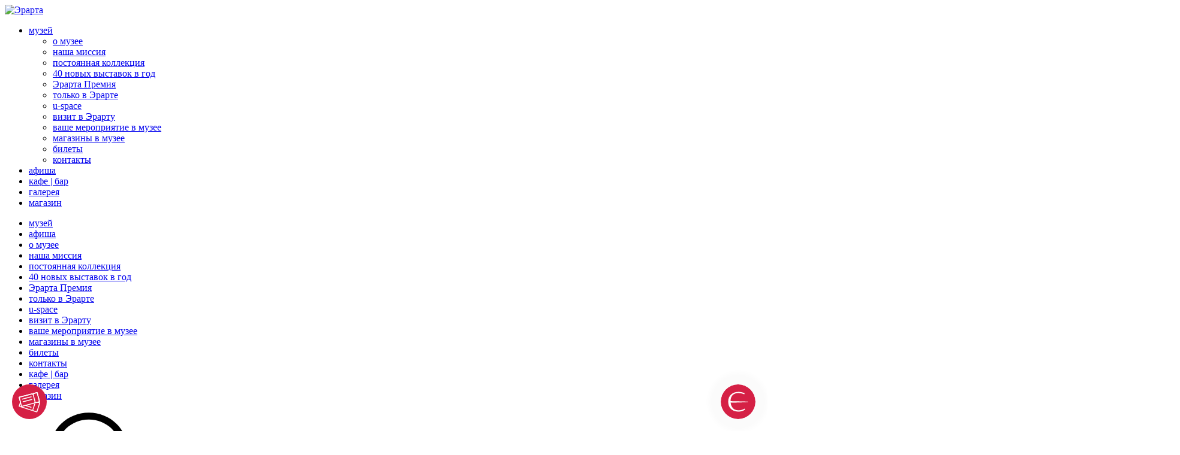

--- FILE ---
content_type: text/html; charset=UTF-8
request_url: https://www.erarta.com/ru/calendar/events/detail/2df32b95-96fe-11e7-aeca-8920284aa333/
body_size: 11812
content:
<!DOCTYPE html>
<html xml:lang="ru" lang="ru">
<head>
    <meta http-equiv="Content-Type" content="text/html; charset=UTF-8" />
<meta name="keywords" content="Optimystica Orchestra, концерт, 28 октября" />
<meta name="description" content="• Музыканты самых известных петербургских коллективов • Эстрадная музыка от ска до боссановы • Презентация новой песни" />
<link href="/bitrix/cache/css/ru/erarta/template_de83a3a6468ba5805c817b8473f4693c/template_de83a3a6468ba5805c817b8473f4693c_v1.css?17698061289715" type="text/css"  data-template-style="true" rel="stylesheet" />
<script>if(!window.BX)window.BX={};if(!window.BX.message)window.BX.message=function(mess){if(typeof mess==='object'){for(let i in mess) {BX.message[i]=mess[i];} return true;}};</script>
<script>(window.BX||top.BX).message({"JS_CORE_LOADING":"Загрузка...","JS_CORE_NO_DATA":"- Нет данных -","JS_CORE_WINDOW_CLOSE":"Закрыть","JS_CORE_WINDOW_EXPAND":"Развернуть","JS_CORE_WINDOW_NARROW":"Свернуть в окно","JS_CORE_WINDOW_SAVE":"Сохранить","JS_CORE_WINDOW_CANCEL":"Отменить","JS_CORE_WINDOW_CONTINUE":"Продолжить","JS_CORE_H":"ч","JS_CORE_M":"м","JS_CORE_S":"с","JSADM_AI_HIDE_EXTRA":"Скрыть лишние","JSADM_AI_ALL_NOTIF":"Показать все","JSADM_AUTH_REQ":"Требуется авторизация!","JS_CORE_WINDOW_AUTH":"Войти","JS_CORE_IMAGE_FULL":"Полный размер"});</script>

<script src="/bitrix/js/main/core/core.min.js?1761026631229643"></script>

<script>BX.Runtime.registerExtension({"name":"main.core","namespace":"BX","loaded":true});</script>
<script>BX.setJSList(["\/bitrix\/js\/main\/core\/core_ajax.js","\/bitrix\/js\/main\/core\/core_promise.js","\/bitrix\/js\/main\/polyfill\/promise\/js\/promise.js","\/bitrix\/js\/main\/loadext\/loadext.js","\/bitrix\/js\/main\/loadext\/extension.js","\/bitrix\/js\/main\/polyfill\/promise\/js\/promise.js","\/bitrix\/js\/main\/polyfill\/find\/js\/find.js","\/bitrix\/js\/main\/polyfill\/includes\/js\/includes.js","\/bitrix\/js\/main\/polyfill\/matches\/js\/matches.js","\/bitrix\/js\/ui\/polyfill\/closest\/js\/closest.js","\/bitrix\/js\/main\/polyfill\/fill\/main.polyfill.fill.js","\/bitrix\/js\/main\/polyfill\/find\/js\/find.js","\/bitrix\/js\/main\/polyfill\/matches\/js\/matches.js","\/bitrix\/js\/main\/polyfill\/core\/dist\/polyfill.bundle.js","\/bitrix\/js\/main\/core\/core.js","\/bitrix\/js\/main\/polyfill\/intersectionobserver\/js\/intersectionobserver.js","\/bitrix\/js\/main\/lazyload\/dist\/lazyload.bundle.js","\/bitrix\/js\/main\/polyfill\/core\/dist\/polyfill.bundle.js","\/bitrix\/js\/main\/parambag\/dist\/parambag.bundle.js"]);
</script>
<script>BX.Runtime.registerExtension({"name":"fx","namespace":"window","loaded":true});</script>
<script>BX.Runtime.registerExtension({"name":"jquery","namespace":"window","loaded":true});</script>
<script>(window.BX||top.BX).message({"LANGUAGE_ID":"ru","FORMAT_DATE":"DD.MM.YYYY","FORMAT_DATETIME":"DD.MM.YYYY HH:MI:SS","COOKIE_PREFIX":"BITRIX_SM","SERVER_TZ_OFFSET":"10800","UTF_MODE":"Y","SITE_ID":"ru","SITE_DIR":"\/ru","USER_ID":"","SERVER_TIME":1769807255,"USER_TZ_OFFSET":0,"USER_TZ_AUTO":"Y","bitrix_sessid":"43efc79a7c04ccabaca1dd19d3dc1ee9"});</script>


<script  src="/bitrix/cache/js/ru/erarta/kernel_main/kernel_main_v1.js?176980612810092"></script>
<script src="/bitrix/js/main/jquery/jquery-1.12.4.min.js?166729174597163"></script>
<script>BX.setJSList(["\/bitrix\/js\/main\/core\/core_fx.js","\/local\/templates\/erarta\/assets\/js\/send_goals.js"]);</script>
<script>BX.setCSSList(["\/local\/templates\/erarta\/styles.css","\/local\/templates\/erarta\/template_styles.css"]);</script>
<meta property="og:image" content="https://www.erarta.com/upload/iblock/9f7/9f71cbd48080e16a59b476940bed78ef.jpg"/>
<meta property="og:image:width" content="1600"/>
<meta property="og:image:height" content="520"/>
<meta property="og:description" content="• Музыканты самых известных петербургских коллективов • Эстрадная музыка от ска до боссановы • Презентация новой песни"/>
<meta property="og:type" content="website"/>
<meta property="og:title" content="Optimystica Orchestra. Концерт"/>
<link rel="alternate" hreflang="ru" href="https://www.erarta.com/ru/calendar/events/detail/2df32b95-96fe-11e7-aeca-8920284aa333/" />
<link rel="alternate" hreflang="en" href="https://www.erarta.com/ru/calendar/events/detail/2df32b95-96fe-11e7-aeca-8920284aa333/" />



<script  src="/bitrix/cache/js/ru/erarta/template_6be22e273e06fd354c82dbe13bcf5b79/template_6be22e273e06fd354c82dbe13bcf5b79_v1.js?17698061281294"></script>

    <meta http-equiv="x-ua-compatible" content="ie=edge">
    <meta name="viewport" content="width=device-width, user-scalable=yes, initial-scale=1.0">
    <meta name="cmsmagazine" content="1c92b907d20e7f3c977172dbac5f8df6" />
    <title>Optimystica Orchestra. Концерт  — Музей современного искусства Эрарта</title>
    <link rel="stylesheet" href="/local/templates/erarta/assets/prod/foundations.css?1630027748">
    <link rel="stylesheet" href="/local/templates/erarta/assets/prod/style.min.css?1761025941">
    <link type="text/css" rel="stylesheet" media="screen,print" href="https://membership.erarta.com/css/modal-style.css">

    <link rel="apple-touch-icon" sizes="57x57" href="/local/templates/erarta/assets/favicon-set/apple-icon-57x57.png">
    <link rel="apple-touch-icon" sizes="60x60" href="/local/templates/erarta/assets/favicon-set/apple-icon-60x60.png">
    <link rel="apple-touch-icon" sizes="72x72" href="/local/templates/erarta/assets/favicon-set/apple-icon-72x72.png">
    <link rel="apple-touch-icon" sizes="76x76" href="/local/templates/erarta/assets/favicon-set/apple-icon-76x76.png">
    <link rel="apple-touch-icon" sizes="114x114" href="/local/templates/erarta/assets/favicon-set/apple-icon-114x114.png">
    <link rel="apple-touch-icon" sizes="120x120" href="/local/templates/erarta/assets/favicon-set/apple-icon-120x120.png">
    <link rel="apple-touch-icon" sizes="144x144" href="/local/templates/erarta/assets/favicon-set/apple-icon-144x144.png">
    <link rel="apple-touch-icon" sizes="152x152" href="/local/templates/erarta/assets/favicon-set/apple-icon-152x152.png">
    <link rel="apple-touch-icon" sizes="180x180" href="/local/templates/erarta/assets/favicon-set/apple-icon-180x180.png">
    <link rel="icon" type="image/png" sizes="192x192"  href="/local/templates/erarta/assets/favicon-set/android-icon-192x192.png">
    <link rel="icon" type="image/png" sizes="96x96" href="/local/templates/erarta/assets/favicon-set/favicon-96x96.png">
    <link rel="icon" type="image/png" sizes="32x32" href="/local/templates/erarta/assets/favicon-set/favicon32.png">
    <link rel="icon" type="image/png" sizes="16x16" href="/local/templates/erarta/assets/favicon-set/favicon16.png">
    <link rel="manifest" href="/manifest.json">
    <meta name="msapplication-TileColor" content="#ffffff">
    <meta name="msapplication-TileImage" content="/ms-icon-144x144.png">
    <meta name="theme-color" content="#ffffff">

    <script>
        var ErartaConfig = {
            Language: 'ru'
            , AssetsImgPath: '/local/templates/erarta/assets/img'
            , FacebookAppID: '486122641429567'
        };
    </script>
    <script type="text/javascript" src="https://membership.erarta.com/js/modal-membership.js"></script>

            <!-- Google Tag Manager -->
        <script>(function(w,d,s,l,i){w[l]=w[l]||[];w[l].push({'gtm.start':
                    new Date().getTime(),event:'gtm.js'});var f=d.getElementsByTagName(s)[0],
                j=d.createElement(s),dl=l!='dataLayer'?'&l='+l:'';j.async=true;j.src=
                'https://www.googletagmanager.com/gtm.js?id='+i+dl;f.parentNode.insertBefore(j,f);
            })(window,document,'script','dataLayer','GTM-5C5FVT');</script>
        <!-- End Google Tag Manager -->
    </head>

<body>
            <!-- Google Tag Manager (noscript) -->
        <noscript><iframe src="https://www.googletagmanager.com/ns.html?id=GTM-5C5FVT"
                          height="0" width="0" style="display:none;visibility:hidden"></iframe></noscript>
        <!-- End Google Tag Manager (noscript) -->
        <!-- Yandex.Metrika counter -->
        <script type="text/javascript" >
        (function(m,e,t,r,i,k,a){m[i]=m[i]||function()
        {(m[i].a=m[i].a||[]).push(arguments)}

        ;
        m[i].l=1*new Date();k=e.createElement(t),a=e.getElementsByTagName(t)[0],k.async=1,k.src=r,a.parentNode.insertBefore(k,a)})
        (window, document, "script", "https://mc.yandex.ru/metrika/tag.js", "ym");

        ym(17452210, "init",
        { childIframe:true, clickmap:true, trackLinks:true, accurateTrackBounce:true, webvisor:true }

        );
        </script>
        <noscript><div><img src="https://mc.yandex.ru/watch/17452210" style="position:absolute; left:-9999px;" alt="" /></div></noscript>
        <!-- /Yandex.Metrika counter -->
        <div class="wrapper">
                        <header class="header  fixed">
            <div class="container">
                <a class="header__logo" href="/ru/">
                    <img class="header__logo-img" src="/upload/site_logos/9eb/lao3f9rfqn9obvbxj78e5of14kak17dq.svg?1" alt="Эрарта" role="presentation"/>
                </a>
                <div class="header__main">
                    <div class="header__main__wrap">
                        <nav class="header__menu"><ul class="header__menu-list"><li class="header__menu-item"><a class="header__menu-link has-dropdown" href="#" >музей</a><ul class="header__submenu-list"><li class="header__submenu-item"><a class="header__submenu-link" href="/ru/museum/about" >о музее</a></li><li class="header__submenu-item"><a class="header__submenu-link" href="/ru/museum/mission/" >наша миссия</a></li><li class="header__submenu-item"><a class="header__submenu-link" href="/ru/museum/collection" >постоянная коллекция</a></li><li class="header__submenu-item"><a class="header__submenu-link" href="/ru/museum/new-exhibitions/" >40 новых выставок в год</a></li><li class="header__submenu-item"><a class="header__submenu-link" href="/ru/prize/" >Эрарта Премия</a></li><li class="header__submenu-item"><a class="header__submenu-link" href="/ru/museum/projects/" >только в Эрарте</a></li><li class="header__submenu-item"><a class="header__submenu-link" href="/ru/museum/projects/uspace/" >u-space</a></li><li class="header__submenu-item"><a class="header__submenu-link" href="/ru/visit/" >визит в Эрарту</a></li><li class="header__submenu-item"><a class="header__submenu-link" href="/ru/visit/event/" >ваше мероприятие в музее</a></li><li class="header__submenu-item"><a class="header__submenu-link" href="/ru/buying-art/" >магазины в музее</a></li><li class="header__submenu-item"><a class="header__submenu-link" href="/ru/visit/tickets/" >билеты</a></li><li class="header__submenu-item"><a class="header__submenu-link" href="/ru/visit/contacts/" >контакты</a></li></ul><li class="header__menu-item"><a class="header__menu-link" href="/ru/calendar/" >афиша</a><li class="header__menu-item"><a class="header__menu-link" href="/ru/visit/restaurant/" >кафе | бар</a><li class="header__menu-item"><a class="header__menu-link external" href="https://shop.erarta.com/ru/shop/catalogue/original/"  target="_blank" rel="noopener noreferrer">галерея</a><li class="header__menu-item"><a class="header__menu-link external" href="https://shop.erarta.com"  target="_blank" rel="noopener noreferrer">магазин</a></ul><ul class="header__menu-list mobile"><li class="header__menu-item parent"><a class="header__menu-link" href="#" >музей</a><li class="header__menu-item"><a class="header__menu-link" href="/ru/calendar/" >афиша</a><li class="header__menu-item"><a class="header__menu-link" href="/ru/museum/about" >о музее</a><li class="header__menu-item"><a class="header__menu-link" href="/ru/museum/mission/" >наша миссия</a><li class="header__menu-item"><a class="header__menu-link" href="/ru/museum/collection" >постоянная коллекция</a><li class="header__menu-item"><a class="header__menu-link" href="/ru/museum/new-exhibitions/" >40 новых выставок в год</a><li class="header__menu-item"><a class="header__menu-link" href="/ru/prize/" >Эрарта Премия</a><li class="header__menu-item"><a class="header__menu-link" href="/ru/museum/projects/" >только в Эрарте</a><li class="header__menu-item"><a class="header__menu-link" href="/ru/museum/projects/uspace/" >u-space</a><li class="header__menu-item"><a class="header__menu-link" href="/ru/visit/" >визит в Эрарту</a><li class="header__menu-item"><a class="header__menu-link" href="/ru/visit/event/" >ваше мероприятие в музее</a><li class="header__menu-item"><a class="header__menu-link" href="/ru/buying-art/" >магазины в музее</a><li class="header__menu-item"><a class="header__menu-link" href="/ru/visit/tickets/" >билеты</a><li class="header__menu-item"><a class="header__menu-link" href="/ru/visit/contacts/" >контакты</a><li class="header__menu-item"><a class="header__menu-link" href="/ru/visit/restaurant/" >кафе | бар</a><li class="header__menu-item ext"><a class="header__menu-link external" href="https://shop.erarta.com/ru/shop/catalogue/original/"  target="_blank" rel="noopener noreferrer">галерея</a><li class="header__menu-item ext"><a class="header__menu-link external" href="https://shop.erarta.com"  target="_blank" rel="noopener noreferrer">магазин</a></ul></nav>                        <a class="header__search" href="#">
                            <svg class="header__search-svg">
                                <use xlink:href="/local/templates/erarta/assets/img/sprite.svg#search"></use>
                            </svg>
                        </a>
                        <form class="header__search-form" action="/ru/search/">
                            <input type="hidden" name="how" value="r">
                            <input class="header__search-form-input" name="q" placeholder="поиск"
                                                                 type="text"/>
                                <span class="header__search-form-icon-search">
                                    <svg>
                                        <use xlink:href="/local/templates/erarta/assets/img/sprite.svg#search"></use>
                                    </svg>
                                </span>
                            <button class="header__search-form-submit" type="submit">
                                <svg>
                                    <use xlink:href="/local/templates/erarta/assets/img/sprite.svg#arrow-right"></use>
                                </svg>
                            </button>
                        </form>
                    </div>
                </div>
                <div class="header__right">
                    <a class="header__menu-link lang-mobile" href="/en/calendar/events/detail/2df32b95-96fe-11e7-aeca-8920284aa333/">
                        en                    </a>
                    <ul class="header__second-menu"><li class="header__second-menu-item"><a class="header__second-menu-link" href="/ru/visit/contacts/" >контакты</a></li><li class="header__second-menu-item"><a class="header__second-menu-link" href="/ru/visit/tickets/" >билеты</a></li><li class="header__second-menu-item"><a class="header__second-menu-link" href="https://my.erarta.com" >моя Эрарта</a></li><li class="header__second-menu-item"><a class="header__second-menu-link lang-link" href="/en/calendar/events/detail/2df32b95-96fe-11e7-aeca-8920284aa333/" >en</a></li></ul>                    <div class="header__info">
    <a class="header__info-link" href="#">
        <svg class="hide-mob">
            <use xlink:href="/local/templates/erarta/assets/img/sprite.svg#info"></use>
        </svg>
        <svg class="hide-desktop">
            <use xlink:href="/local/templates/erarta/assets/img/sprite.svg#info-mob"></use>
        </svg>
        <span class="header__info-text">
            сегодня музей работает с 11:00 до 23:00        </span>
    </a>
    <div class="header__info-dropdown">
    <a class="dropdown__close-btn" href="#">
        <svg class="dropdown__close-btn-svg">
            <use xlink:href="/local/templates/erarta/assets/img/sprite.svg#close"></use>
        </svg>
    </a>
	<div class="dropdown__text top"> Музей современного искусства Эрарта находится в Санкт-Петербурге на 29-й линии Васильевского острова, дом 2<br/><a class="dropdown__link" href="/ru/visit/contacts/#howto">Варианты проезда</a></div>
    <div class="dropdown__text"><a class="dropdown__link" href="mailto:info@erarta.com">info@erarta.com</a></div>
	<div class="dropdown__text">Музей Эрарта открыт ежедневно, кроме вторника, с 11:00 до 23:00</div><a class="dropdown__buy btn btn--red" href="/ru/visit/tickets/">купить билет</a>
</div></div>

                    <a class="header__profile-menu" href="https://shop.erarta.com/ru/shop/cabinet/loyalty/">
                        <svg xmlns="http://www.w3.org/2000/svg" fill="none" viewBox="0 0 16 18" width="18" height="21">
                            <path stroke="#000" stroke-linecap="round" stroke-linejoin="round" stroke-width="2" d="M5.734 11.186l-3.89 2.423a1.393 1.393 0 00-.485.516 1.46 1.46 0 00-.177.698v2.032h13.636v-2.032a1.46 1.46 0 00-.177-.698 1.392 1.392 0 00-.485-.517l-3.89-2.423"/>
                            <path stroke="#000" stroke-linecap="round" stroke-linejoin="round" stroke-width="2" d="M8 11.896a4.015 4.015 0 01-2.893-1.245A4.335 4.335 0 013.91 7.646V5.521c0-.558.106-1.11.312-1.626.205-.516.506-.985.886-1.38.38-.394.831-.707 1.328-.92a3.958 3.958 0 013.13 0c.497.213.948.526 1.328.92.38.395.68.864.886 1.38.206.515.312 1.068.312 1.626v2.125a4.335 4.335 0 01-1.198 3.005A4.015 4.015 0 018 11.896z" clip-rule="evenodd"/>
                        </svg>
                    </a>

                    <a class="header__mob-menu-trigger" href="#"><span></span><span></span><span></span></a>
                </div>
            </div>
        </header>
        <div class="page-content  mrg event-page no-pd-b no-pd-t">

                 <div class="hero ">
                                                        <div class="hero__static">
                <div class="hero__item-content hastype">
                    <div class="container">
                                                                            <div class="hero__type-list">
                                                                    <div class="hero__type">концерт</div>
                                                                                            </div>
                                                                                                            <div class="hero__title">Optimystica Orchestra. Концерт </div>
                                                                            <div class="hero__bottom">
                                                            <div class="hero__left">
                                                                                                                        <div class="hero__date">28 Октября 2017, Суббота 20:00</div>
                                                                                                                                                </div>
                                                                                </div>
                    </div>
                </div>
            </div>
                <ul class="hero__list"
                                        >
                                                                        <li class="hero__item hastype">
                                                                                                <div class="hero__item-bg " >
                    <img alt="Слайдер для Optimystica Orchestra. Концерт " src="/upload/iblock/9f7/9f71cbd48080e16a59b476940bed78ef.jpg"/>
                    </div>
                                                </li>
                    </ul>
                    <div class="hero__paging">
                <div class="container"></div>
            </div>
                            <div class="hero__back-link-wrap">
                <div class="container">
                    <a class="hero__back-link" href="/ru/calendar/events">
                        <svg class="hero__back-link-svg">
                            <use xlink:href="/local/templates/erarta/assets/img/sprite.svg#arrow-left"></use>
                        </svg>
                        <span>все мероприятия</span>
                    </a>
                </div>
            </div>
            </div>
<div class="event-info">
    <div class="container">
            <div class="event-info__wrap">
                                            <a class="event-info__item place" href="/ru/visit/building-plan/?floor=3" target="_blank">
                            <svg class="event-info__info-svg icon ">
                    <use xlink:href="/local/templates/erarta/assets/img/sprite.svg#location"></use>
                </svg>
                            <span>Эрарта Сцена</span>
            </a>
                                            <div class="event-info__item age" >
                            <svg class="event-info__info-svg icon ">
                    <use xlink:href="/local/templates/erarta/assets/img/sprite.svg#age"></use>
                </svg>
                            <span>16+</span>
            </div>
                </div>
                </div>
</div>

<div class="container">
    <div class="content">
        <div class="medium"><p>• Музыканты самых известных петербургских коллективов<br />• Эстрадная музыка от ска до боссановы<br />• Презентация новой песни</p></div></div></div>                        
            
    <div class="b-photoslider">
        <div class="b-photoslider__wrap container">
        <ul class="b-photoslider__list slider slider-564481 one "
                        data-infinite="false"
            data-offsetLastVisibleSlideOverlapping="0"
        >
                <li class="b-photoslider__item">
                            <div class="b-photoslider__item-link">
                <img alt="Элемент" src="/upload/iblock/b43/b43927cf1b5db7d7f2a46028126c3c14.jpg"/>

                <canvas class="b-photoslider__item-blur"></canvas>
            </div>
                                <div class="b-photoslider__item-text"><p>Фото: <span>Владимир Петров</span></p></div>
                        <div class="b-social-share photos"></div>
            </li>
                <li class="b-photoslider__item">
                            <div class="b-photoslider__item-link">
                <img alt="Элемент" src="/upload/iblock/2fb/2fb299c07a45c8439d754f453c178695.jpg"/>

                <canvas class="b-photoslider__item-blur"></canvas>
            </div>
                                <div class="b-photoslider__item-text"><p>Фото: Владимир Петров</p></div>
                        <div class="b-social-share photos"></div>
            </li>
                <li class="b-photoslider__item">
                            <div class="b-photoslider__item-link">
                <img alt="Элемент" src="/upload/iblock/b8c/b8cae1523dbf95c495ac69752ebe1eba.jpg"/>

                <canvas class="b-photoslider__item-blur"></canvas>
            </div>
                                <div class="b-photoslider__item-text"><p>Фото: Владимир Петров</p></div>
                        <div class="b-social-share photos"></div>
            </li>
                <li class="b-photoslider__item">
                            <div class="b-photoslider__item-link">
                <img alt="Элемент" src="/upload/iblock/d6f/d6f554f7135869df9b66cbb536ce4ddc.jpg"/>

                <canvas class="b-photoslider__item-blur"></canvas>
            </div>
                                <div class="b-photoslider__item-text"><p>Фото: Владимир Петров</p></div>
                        <div class="b-social-share photos"></div>
            </li>
                <li class="b-photoslider__item">
                            <div class="b-photoslider__item-link">
                <img alt="Элемент" src="/upload/iblock/5a0/5a08743fe8f7e6bfafb1a03fad3b7a27.jpg"/>

                <canvas class="b-photoslider__item-blur"></canvas>
            </div>
                                <div class="b-photoslider__item-text"><p>Фото: Владимир Петров</p></div>
                        <div class="b-social-share photos"></div>
            </li>
            </ul>
        <div class="b-photoslider__dots-list dots-list"></div>
                <div class="b-photoslider__count">
            <span class="cur"></span><span>/</span><span class="all"></span>
        </div>
            </div>
</div>
<div class="container"><div class="content"><p>В субботу, 28 октября, Optimystica Orchestra сыграют традиционный осенний концерт в Петербурге. </p>
<p>Оркестр находится в отличной концертной форме и рад будет приветствовать своих почитателей и новых слушателей на Эрарта Сцене. </p>
<p>Оркестр Optimystica — это большой и красивый проект лидера группы Tequilajazzz Евгения Федорова. </p>
<p>«Один из самых надежных людей отечественного рока» по версии портала Colta.ru вот уже более 13 лет собирает музыкантов из лучших рок-команд страны, и, переодевшись в строгие костюмы, они исполняют высококлассную эстрадную музыку в диапазоне от ска до босановы.  </p>
<p>В основе репертуара коллектива лежит как авторский материал, написанный Женей специально для этого проекта, так и некоторые переосмысленные песни Tequilajazzz. </p>
<p>Проект образовался в 2004 году. В 2005 году был записан первый альбом «Полубоги вина». В период с 2010 по 2014  Optimystica  выпустила несколько EP: «Иду налегке» и «Маленькая Хонда». </p>
<p>Осенью 2016 группа выпустила второй альбом «Соленый как Солнце», это первая работа оркестра, вышедшая в начале 2017 года на виниле. Пластинка была тепло встречена как слушателями, так и музыкальным сообществом.</p>
<p><strong><em> </em></strong></p>
<p><em>«Альбом и впрямь соленый, как солнце, поскольку жизненно необходим, подобно животворящему светилу, а потому сопоставим с «солью земли». © Денис Ступников (портал km.ru)</em> </p>
<p><em>«Я ждал этого пятнадцать лет. Великий праздник — новый Optimystica Orchestra. Когда-то влюбился в «Просто ни о чем», и эта песня стала хитом на нашем легком сборнике «Легкая зима». </em></p>
<p><em>И вот оно — свершилось! Альбом «Соленый, как Солнце». В первом же треке «Пустяк» — все, о чем я мечтал, как музыкант и человек. Женя Федоров, поздравляю!» © Олег Нестеров (группа «Мегаполис», лейбл «Снегири-Музыка»)</em> </p>
<p><em>«…Теперь открыла для себя Optimystica Orchestra. Потрясающий проект, великолепные музыканты. На альбоме "Соленый как Солнце" безумно светлые песни, от которых так и веет путешествиями и романтикой…» © Варвара Визбор (музыкант, певица)</em> </p>
<p>В октябре 2016 года вышел документальный фильм об оркестре под названием «Все, что делает река» (реж. Даниил Сальхов) </p>
<p><em>«Чистое наслаждение смотреть фильм «Все, что делает река»! Каждый музыкальный номер, как рождественский подарок!» </em><em>© Андрей Клюкин (генеральный продюсер фестиваля «Дикая Мята»</em><em>)</em></p>
<p> </p>
<p>В географии выступлений  оркестра гастроли по России и США,  фестивали  «Усадьба Jazz», Stereoleto, фестиваль Seasons в Музеоне и др. Летом 2017 года Optimystica стала одним из хедлайнеров  фестивалей «Дикая Мята» и MadSound.</p>
<p> </p>
<p><em>«Великолепная, неземная, обволакивающая музыка, симфония всевозможных инструментов — саксофон, труба, барабаны, клавишные, гитара, тромбон, скрипка — уравновешивает тексты о материальных вещах и возвеличивает их. И будто паришь в невесомости, ноги сами энергично отплясывают, а сердце поет. И хочется влюбиться, гулять всю ночь напролет, промокнуть под летним дождем, пообщаться со старым другом, вспомнить школьные годы… Мечтать, восхищаться… Жить!» (</em><em>портал okolo.mе</em><em>)</em></p>
<p style="margin-top: 10px;"> <a class="btn type-1" href="https://vk.com/event153305322" target="_blank"><span>Встреча VK</span></a> <a class="btn type-1" href="https://shop.erarta.com/ru/museum/news/report/detail/news-03227/" target="_self"><span>Репортаж о событии</span></a></p>
<p> </p>
<p>* Онлайн-продажа билетов на концерт заканчивается за несколько часов до начала мероприятия. Информацию о наличии билетов уточняйте, пожалуйста, в кассе музея.</p>    </div>
</div>

<div class="js-factboxes" style="display: none;">
    </div>
<script type="application/ld+json">{
                    "@context": "http://schema.org",
                    "@type": "Event","image": "http://www.erarta.com/upload/iblock/b43/b43927cf1b5db7d7f2a46028126c3c14.jpg","name": "Optimystica Orchestra. Концерт ","startDate": "2017-10-28T20:00","url": "http://www.erarta.com/ru/calendar/events/detail/2df32b95-96fe-11e7-aeca-8920284aa333/","location": {
                        "@type": "Place",
                        "url": "https://www.erarta.com",
                        "name": "Эрарта",
                        "address": "г.Санкт-Петербург, Линия 29-я Васильевского острова, дом 2"
                    },"offers": {
                        "@type": "Offer","url": "http://www.erarta.com/ru/calendar/events/detail/2df32b95-96fe-11e7-aeca-8920284aa333/"} 
                }</script>    <div class="b-social-share">
        <div class="b-social-share__title">
            поделиться в соцсетях
        </div>
        <script src='https://connect.facebook.net/en_US/all.js'></script>
<script>FB.init({appId: ErartaConfig.FacebookAppID, status: true, cookie: true});</script>
<ul class="b-social-share__list">
	<li class="b-social-share__item">
        <a class="b-social-share__link vk js-social-share" data-image="#" data-image-id="" data-share-type="vk" href="#">
            <img alt="VK" src="/local/templates/erarta/assets/img/vk.svg">
        </a>
    </li>
	<li class="b-social-share__item">
        <a class="b-social-share__link pi js-social-share" data-image="#" data-image-id="" data-share-type="tg" href="#">
            <img alt="Telegram" src="/local/templates/erarta/assets/img/tg.svg">
        </a>
    </li>
</ul>    </div>

                        <div class="lenta-slider">
        <div class="container">
            <div class="lenta-slider__top ">

                                    <div class="lenta-slider__title base-title">текущие выставки</div>
                
                            </div>
        </div>

                    <div class="lenta-slider__wrap container">
                <ul class="lenta-slider__list slider  lenta-slider- lenta" data-infinite="false">
                                            <li class="lenta-slider__item">
                                                        <a class="lenta-slider__item-img" href="/ru/calendar/exhibitions/detail/211024/">
                                <img alt="Стивен Уилкс. Днем и ночью" src="/upload/iblock/d1c/05sjztwf8v96cw6gpppsoojtfqjqmhwx.jpg"/>
                            </a>
                            <div class="lenta-slider__item-bottom">
                                                                    <div class="lenta-slider__item-date  er-text-lowercase">
                                        19 декабря 2025 &mdash; 12 апреля 2026                                     </div>
                                                                <a class="lenta-slider__item-title" href="/ru/calendar/exhibitions/detail/211024/">
                                    Стивен Уилкс. Днем и ночью
                                </a>
                                <div class="lenta-slider__item-years"></div>
                            </div>
                        </li>
                                            <li class="lenta-slider__item">
                                                        <a class="lenta-slider__item-img" href="/ru/calendar/exhibitions/detail/010724/">
                                <img alt="Анхела Копелло. Совершенство" src="/upload/iblock/3ef/8pumq20hetoj7mxysr7wfr6krzzfwpg9.png"/>
                            </a>
                            <div class="lenta-slider__item-bottom">
                                                                    <div class="lenta-slider__item-date  er-text-lowercase">
                                        17 октября 2025 &mdash; 15 февраля 2026                                     </div>
                                                                <a class="lenta-slider__item-title" href="/ru/calendar/exhibitions/detail/010724/">
                                    Анхела Копелло. Совершенство
                                </a>
                                <div class="lenta-slider__item-years"></div>
                            </div>
                        </li>
                                            <li class="lenta-slider__item">
                                                        <a class="lenta-slider__item-img" href="/ru/calendar/exhibitions/detail/301025/">
                                <img alt="Зоя Ленденская-Большакова. Теплая луна " src="/upload/iblock/a12/mdb576uec0ksy6khvbszp1csh68g2kv6.jpg"/>
                            </a>
                            <div class="lenta-slider__item-bottom">
                                                                    <div class="lenta-slider__item-date  er-text-lowercase">
                                        27 декабря 2025 &mdash; 22 марта 2026                                     </div>
                                                                <a class="lenta-slider__item-title" href="/ru/calendar/exhibitions/detail/301025/">
                                    Зоя Ленденская-Большакова. Теплая луна 
                                </a>
                                <div class="lenta-slider__item-years"></div>
                            </div>
                        </li>
                                            <li class="lenta-slider__item">
                                                        <a class="lenta-slider__item-img" href="/ru/calendar/exhibitions/detail/070525/">
                                <img alt="Хосе Маргулис. Объемы" src="/upload/iblock/737/nkiqtkz26wig2hpp9haluzzp0phwsn33.jpg"/>
                            </a>
                            <div class="lenta-slider__item-bottom">
                                                                    <div class="lenta-slider__item-date  er-text-lowercase">
                                        27 декабря 2025 &mdash; 22 марта 2026                                     </div>
                                                                <a class="lenta-slider__item-title" href="/ru/calendar/exhibitions/detail/070525/">
                                    Хосе Маргулис. Объемы
                                </a>
                                <div class="lenta-slider__item-years"></div>
                            </div>
                        </li>
                                    </ul>
            </div>
        
                    <a class="lenta-slider__link btn" href="/ru/calendar/exhibitions/">
                все выставки
            </a>
            </div>



</div>


        <footer class="footer">
            <div class="search-popup mfp-hide" id="search-popup">
 <a class="search-popup__close-btn popup-close search" href="#">
	<svg>
        <use xlink:href="/local/templates/erarta/assets/img/sprite.svg#close"></use>
    </svg>
 </a>
	<div class="container">
		 <form class="search-popup__form" action="/ru/search/">
    <input class="search-popup__input base-input search-input" type="text" name="q" data-suggestions-path="/ru/ajax/get-search-suggestions.php"
    value="">
    <span class="search-popup__icon-search">
        <svg>
          <use xlink:href="/local/templates/erarta/assets/img/sprite.svg#search"></use>
        </svg>
    </span>
    <button class="search-popup__submit" type="submit">
        <svg>
            <use xlink:href="/local/templates/erarta/assets/img/sprite.svg#arrow-right"></use>
        </svg>
    </button>
    <input type="hidden" name="how" value="r"/>
</form>		<div class="search-popup__title base-title">
			Часто ищут:
		</div>
		     <ul class="search-popup__list">
                    <li class="search-popup__item">
                                                                <a class="search-popup__item-link" href="/ru/museum/projects/uspace/">
                                            <span class="search-popup__img-wrap">
                            <img src="/upload/resize_cache/iblock/8e4/370_360_2/8e42ecf7487793d8fa101d55e0f08582.jpg" alt="U-Space">
                        </span>
                                        <span class="search-popup__text-wrap">
                        <span class="search-popup__item-name">U-Space</span>
                        <span class="search-popup__item-text"></span>
                    </span>
                </a>
            </li>
                    <li class="search-popup__item">
                                                                <a class="search-popup__item-link" href="/ru/visit/tickets/tickets-gift/">
                                            <span class="search-popup__img-wrap">
                            <img src="/upload/resize_cache/iblock/f02/370_360_2/iwld9fvzdr0k9dvs1572nj9r7phs9o2v.jpg" alt="Билет в подарок">
                        </span>
                                        <span class="search-popup__text-wrap">
                        <span class="search-popup__item-name">Билет в подарок</span>
                        <span class="search-popup__item-text"></span>
                    </span>
                </a>
            </li>
                    <li class="search-popup__item">
                                                                <a class="search-popup__item-link" href="/ru/visit/restaurant/">
                                            <span class="search-popup__img-wrap">
                            <img src="/upload/iblock/27b/x3boz2pf3c5zc2am8dnxzdo30h2q6w9w.jpg" alt="Кафе">
                        </span>
                                        <span class="search-popup__text-wrap">
                        <span class="search-popup__item-name">Кафе</span>
                        <span class="search-popup__item-text"></span>
                    </span>
                </a>
            </li>
                    <li class="search-popup__item">
                                                                <a class="search-popup__item-link" href="/ru/calendar/exhibitions/">
                                            <span class="search-popup__img-wrap">
                            <img src="/upload/resize_cache/iblock/590/370_360_2/5901edd4f4b87b1252a5b94c119ef17a.jpg" alt="Выставки">
                        </span>
                                        <span class="search-popup__text-wrap">
                        <span class="search-popup__item-name">Выставки</span>
                        <span class="search-popup__item-text"></span>
                    </span>
                </a>
            </li>
            </ul>
	</div>
</div>                        <div class="container">
                                                                    <div class="footer__main">
                    <div class="footer__social-mobile"><ul class="footer__social-list"><li class="footer__social-item"><a target="_blank" class="footer__social-link vk" href="https://vk.com/erarta" ><img alt="VK" src="/local/templates/erarta/assets/img/vk.svg"/></a></li><li class="footer__social-item"><a target="_blank" class="footer__social-link tg" href="https://t.me/erarta_museum" ><img alt="Telegram" src="/local/templates/erarta/assets/img/tg.svg"/></a></li><li class="footer__social-item"><a target="_blank" class="footer__social-link youtube" href="https://www.youtube.com/user/Erartamuseum" ><img alt="Youtube" src="/local/templates/erarta/assets/img/yt.svg"/></a></li></ul></div>
                    <a class="footer__logo" href="/ru/">
                        <img src="/upload/site_logos/f2c/oc4cyciy9vo41nd36sgyweh81xkwol9k.svg" alt="Эрарта" />
                    </a>
                    <div class="footer__menu">
                    <ul class="footer__menu-list"><li class="footer__menu-item"><a class="footer__menu-link" href="/ru/museum/about/">о музее</a></li><li class="footer__menu-item"><a class="footer__menu-link" href="/ru/museum/news/">новости</a></li><li class="footer__menu-item"><a class="footer__menu-link" href="/ru/careers/">работа в Эрарте</a></li><li class="footer__menu-item"><a class="footer__menu-link" href="/ru/downloads/media/">для СМИ</a></li><li class="footer__menu-item"><a class="footer__menu-link" href="/ru/visit/restaurant/">кафе</a></li></ul><ul class="footer__menu-list"><li class="footer__menu-item"><a class="footer__menu-link" href="/ru/visit/contacts/#feedback-form">обратная связь</a></li><li class="footer__menu-item"><a class="footer__menu-link" href="/ru/visit/reviews/">отзывы</a></li><li class="footer__menu-item"><a class="footer__menu-link" href="/ru/visit/tour-operators/">туроператорам</a></li><li class="footer__menu-item"><a class="footer__menu-link" href="/ru/visit/interiordesign/">оформление интерьеров</a></li><li class="footer__menu-item"><a class="footer__menu-link" href="/ru/visit/event/">заказать мероприятие</a></li></ul>                    </div>
                    <div class="footer__info">
                        <div class="footer__info-top">
                            <div class="footer__info-block">
    <svg>
        <use xlink:href="/local/templates/erarta/assets/img/sprite.svg#clock"></use>
    </svg>
    <div class="footer__info-hours">
                    <span>сегодня музей открыт, режим работы: </span>
            <span class="hours">11:00 - 23:00</span>
            </div>
</div>
                            
<div class="footer__info-block">
    <svg>
        <use xlink:href="/local/templates/erarta/assets/img/sprite.svg#location"></use>
    </svg>
    <div class="footer__info-address">Санкт-Петербург, Васильевский остров, 29-я линия, дом 2</div>
</div>
                        </div>
                        <div class="footer__info-links"><a class="footer__info-link" href="/ru/visit/contacts/">как добраться</a><a class="footer__info-link" href="/ru/visit/building-plan/">план здания</a></div>                        <div class="footer__social"><ul class="footer__social-list"><li class="footer__social-item"><a target="_blank" class="footer__social-link vk" href="https://vk.com/erarta" ><img alt="VK" src="/local/templates/erarta/assets/img/vk.svg"/></a></li><li class="footer__social-item"><a target="_blank" class="footer__social-link tg" href="https://t.me/erarta_museum" ><img alt="Telegram" src="/local/templates/erarta/assets/img/tg.svg"/></a></li><li class="footer__social-item"><a target="_blank" class="footer__social-link youtube" href="https://www.youtube.com/user/Erartamuseum" ><img alt="Youtube" src="/local/templates/erarta/assets/img/yt.svg"/></a></li></ul></div>
                    </div>
                </div>
                <div class="footer__bottom">
                    <div class="footer__copyright">
	 © Эрарта. Все права защищены. 
</div>
 <br>                    <div class="footer__bottom-right"><a class="footer__bottom-link" href="/upload/files/ru/Erarta_Guidelines_and_Regulations.pdf"  >правила посещения</a><a class="footer__bottom-link" href="/ru/sitemap/"  >карта сайта</a></div>                </div>
            </div>
        </footer>
    </div>
        <div class="footer-tickets-button  ">
        <a href="/ru/visit/tickets/" class="footer-tickets-button__link">
            <img src="/upload/tickets_button_icon/f8a/iabkjc3r5l6pfxzgay3gzykxuc62s4a3.svg" alt="">
        </a>
    </div>
    <script>
document.addEventListener('DOMContentLoaded', () => {
    let appendWidget = true;    if (!appendWidget && window.innerWidth > 1023) {
        appendWidget = true;
    }
    if (appendWidget) {
        const tag = document.createElement('script');
        tag.setAttribute('async', '');
        tag.setAttribute('type', 'module');
        tag.src = 'https://chatbot.erarta.com/static/erarta-chatbot-widget.js';
        document.body.append(tag);

        const triggerChatbotAll = document.querySelectorAll('.js-trigger-chatbot');
        if (triggerChatbotAll) {
            triggerChatbotAll.forEach(function (element) {
                element.addEventListener('click', (event) => {
                    event.preventDefault();

                    const chatbot = document.querySelector('erarta-chatbot-widget');
                    if (chatbot) {
                        const shadowRoot = chatbot.shadowRoot;
                        if (shadowRoot) {
                            const chatbotActionButton = shadowRoot.querySelector('.erarta-widget .widget-action-button');
                            if (chatbotActionButton) {
                                chatbotActionButton.click();
                            }
                        }
                    }
                });
            });
        }
    }
});
</script>
<script src="/local/templates/erarta/assets/prod/libs.js?1602057219"></script>
<script src="https://cdnjs.cloudflare.com/ajax/libs/plyr/3.4.7/plyr.polyfilled.min.js"></script>
<script src="/local/templates/erarta/assets/prod/main.js?1668168071"></script>
<script src="https://cdn.jsdelivr.net/jquery.validation/1.16.0/additional-methods.min.js"></script>
<script src="/local/templates/erarta/assets/prod/backend.js?1668168071"></script>
</body>
</html>
